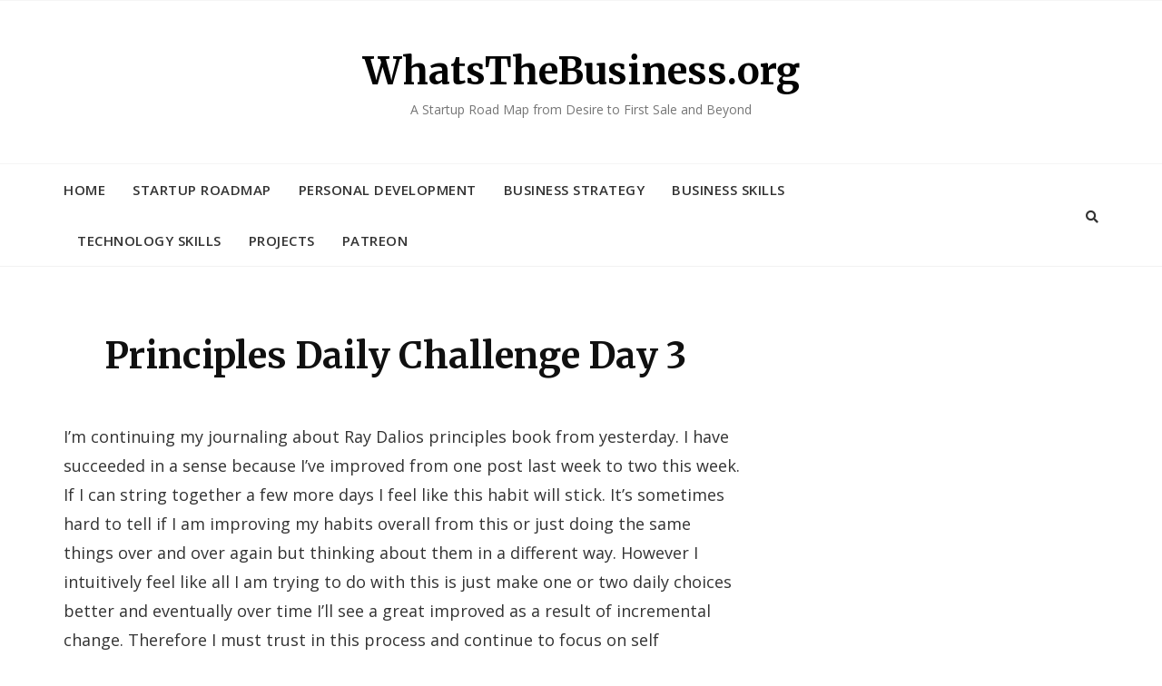

--- FILE ---
content_type: text/html; charset=utf-8
request_url: https://www.google.com/recaptcha/api2/aframe
body_size: 247
content:
<!DOCTYPE HTML><html><head><meta http-equiv="content-type" content="text/html; charset=UTF-8"></head><body><script nonce="pxHGjt-V9Sy0ldybPbGFWw">/** Anti-fraud and anti-abuse applications only. See google.com/recaptcha */ try{var clients={'sodar':'https://pagead2.googlesyndication.com/pagead/sodar?'};window.addEventListener("message",function(a){try{if(a.source===window.parent){var b=JSON.parse(a.data);var c=clients[b['id']];if(c){var d=document.createElement('img');d.src=c+b['params']+'&rc='+(localStorage.getItem("rc::a")?sessionStorage.getItem("rc::b"):"");window.document.body.appendChild(d);sessionStorage.setItem("rc::e",parseInt(sessionStorage.getItem("rc::e")||0)+1);localStorage.setItem("rc::h",'1769556565770');}}}catch(b){}});window.parent.postMessage("_grecaptcha_ready", "*");}catch(b){}</script></body></html>

--- FILE ---
content_type: text/css
request_url: https://whatsthebusiness.org/wp-content/themes/bosa-blog/style.css?ver=6.9
body_size: 1608
content:
/*!
Theme Name: Bosa Blog
Theme URI: https://bosathemes.com/bosa-blog
Author: Keon Themes
Author URI: https://keonthemes.com
Description: Bosa Blog is clean blog theme. Bosa Blog is beautiful, fast, lightweight, minimal, responsive, extremely customizable theme that you can use as a foundation to build versatile sites such as blog, news, personal or professional blogs, magazine, lifestyle, travel, food, cooking, fashion, beauty, spa, bakery, photography, quotes, health & fitness, media, freelance, diy, affiliate blog, business, technology, blogger, portfolio and preferably ideal for any type of blog sites. Bosa Blog is a child theme of Bosa, a free multipurpose WordPress theme. Bosa Blog is built with SEO, speed, usability in mind and compatible with all major plugins like WooCommerce, Yoast, Contact form 7, Mailchimp for WordPress, bbPress, etc. Looking for a beautiful Blog theme? Look no further! Browse the demo to see that it's the only theme you will ever need: https://demo.bosathemes.com/bosa/blog-01
Version: 1.0.2
Requires PHP: 5.5
Tested up to: 5.8
License: GNU General Public License v3 or later
License URI: http://www.gnu.org/licenses/gpl-3.0.html
Template: bosa
Text Domain: bosa-blog
Tags: blog, portfolio, news, grid-Layout, one-column, two-columns, three-columns, flexible-header, left-sidebar, right-sidebar, custom-background, custom-colors, custom-logo, custom-menu, featured-images, footer-widgets, full-width-template, post-formats, rtl-language-support, theme-options, sticky-post, threaded-comments, translation-ready, block-styles, wide-blocks

Bosa Blog WordPress Theme, Copyright 2021 Keon Themes
Bosa Blog is distributed under the terms of the GNU General Public License v3

Bosa Blog is based on Underscores https://underscores.me/, (C) 2012-2017 Automattic, Inc.
Underscores is distributed under the terms of the GNU GPL v2 or later.
*/

.screen-reader-text {
  border: 0;
  clip: rect(1px, 1px, 1px, 1px);
  clip-path: inset(50%);
  height: 1px;
  margin: -1px;
  overflow: hidden;
  padding: 0;
  position: absolute !important;
  width: 1px;
  word-wrap: normal !important;
}

body {
  color: #444444;
  font-family: 'Open Sans', sans-serif;
}

h1, 
h2, 
h3, 
h4, 
h5, 
h6 {
  color: #3a3a3a;
  font-family: 'Open Sans', serif;
  font-weight: 600;
}

.wp-block-quote {
  padding: 30px 30px 30px 50px;
  margin: 30px 0 30px 30px;
}

.site-header .site-branding .site-title {
    font-family: 'Merriweather', serif;
    font-size: 42px;
    font-weight: 700;
    line-height: 1.2;
    text-transform: none;
}

.main-navigation ul.menu > li > a {
  font-family: 'Open Sans', sans-serif;
  font-size: 15px;
  font-weight: 600;
  line-height: 1.5;
}

.section-banner .banner-content .entry-title {
  font-family: 'Merriweather', serif;
  font-size: 50px;
  font-weight: 700;
  line-height: 1.2;
  text-transform: capitalize;
}

.section-banner .banner-content .entry-text p {
  font-family: 'Open Sans', sans-serif;
  font-size: 15px;
  font-weight: 400;
  line-height: 1.6;
  text-transform: initial;
}

.feature-posts-content-wrap .feature-posts-content .feature-posts-title {
  font-family: 'Open Sans', sans-serif;
  font-size: 20px;
  font-weight: 600;
  line-height: 1.4;
  text-transform: capitalize;
}

.post .feature-posts-content .cat-links a {
  font-family: 'Open Sans', sans-serif;
  font-size: 11px;
  font-weight: 600;
  line-height: 1;
  text-transform: uppercase;
}

#primary article .entry-title {
  font-family: 'Merriweather', serif;
  font-size: 24px;
  font-weight: 700;
  line-height: 1.4;
  text-transform: capitalize;
}

.highlight-post-slider .post .entry-content .entry-title {
  font-family: 'Merriweather', serif;
  font-size: 20px;
  font-weight: 700;
  line-height: 1.4;
  text-transform: capitalize;
}

.highlight-post-slider .post .cat-links a {
  font-family: 'Open Sans', sans-serif;
  font-size: 11px;
  font-weight: 600;
  line-height: 1;
  text-transform: uppercase;
}

.sidebar .widget .widget-title {
  font-family: 'Open Sans', sans-serif;
  font-size: 16px;
  font-weight: 600;
  line-height: 1.4;
  text-transform: uppercase;
}

.page-title {
  font-family: 'Merriweather', serif;
  font-size: 40px;
  font-weight: 700;
  text-transform: capitalize;
}

.post .entry-meta, 
.attachment .entry-meta, 
.banner-content .entry-meta,
.post .feature-posts-content .entry-meta a,
.highlight-post-slider .post .entry-meta a {
  font-family: 'Open Sans', sans-serif;
  font-weight: 500;
}

.site-footer .footer-menu ul li a,
.site-footer .site-info {
  font-family: 'Merriweather', serif;
  font-size: 14px;
  font-weight: 700;
  line-height: 1.6;
  text-transform: none;
}

.slider-layout-two .slick-dotted {
  overflow: hidden;
}

.slider-layout-two.main-slider-wrap .slick-dots {
  margin-top: 25px;
  position: static;
}

.slider-layout-two.main-slider-wrap .slick-dots li button {
  background-color: transparent;
  border-color: #8c8c8c;
}
.slider-layout-two.main-slider-wrap .slick-dots li.slick-active button {
  background-color: #8c8c8c;
}

.slider-layout-two.main-slider-wrap .slick-dots li:hover button, .slider-layout-two.main-slider-wrap .slick-dots li:focus button, .slider-layout-two.main-slider-wrap .slick-dots li:active button {
  background-color: #8c8c8c;
}

.slider-layout-two .slick-control {
  opacity: 0;
  visibility: hidden;
  -webkit-transition: opacity 0.4s, visibility 0.4s;
  -moz-transition: opacity 0.4s, visibility 0.4s;
  -ms-transition: opacity 0.4s, visibility 0.4s;
  -o-transition: opacity 0.4s, visibility 0.4s;
  transition: opacity 0.4s, visibility 0.4s;
}

.slider-layout-two .slick-control li.slick-arrow:hover, .slider-layout-two .slick-control li.slick-arrow:focus, .slider-layout-two .slick-control li.slick-arrow:active {
  border-color: #086abd;
}

.slider-layout-two .slick-control li.slick-arrow:hover span, .slider-layout-two .slick-control li.slick-arrow:focus span, .slider-layout-two .slick-control li.slick-arrow:active span {
  border-color: #086abd;
}

.slider-layout-two:hover .slick-control, .slider-layout-two:active .slick-control {
  opacity: 1;
  visibility: visible;
}

.bosa-blog-contact-form .wpcf7-submit {
  font-size: 17px;
  font-weight: 600;
  color: #FFFFFF;
  background-color: #18407C;
  padding: 15px 30px 16px 30px;
  border-radius: 50px;
  -webkit-border-radius: 50px;
  -moz-border-radius: 50px;
  -ms-border-radius: 50px;
}

.bosa-blog-contact-form .wpcf7-email,
.bosa-blog-contact-form .wpcf7 input[type=text],
.bosa-blog-contact-form .wpcf7-textarea {
  border-radius: 20px;
  -webkit-border-radius: 20px;
  -moz-border-radius: 20px;
  -ms-border-radius: 20px;
  margin-bottom: 20px;
  padding-left: 20px;
  height: 45px;
}

--- FILE ---
content_type: application/javascript
request_url: https://whatsthebusiness.org/wp-content/themes/bosa-blog/assets/js/custom.js?ver=6.9
body_size: 159
content:
;(function( $ ){
  // Document ready
  jQuery( document ).ready( function() {
  $( '.main-slider-layout-two' ).slick({
      dots: true,
      arrows: true,
      adaptiveHeight: false,
      speed: parseInt( BOSA.main_slider.fadeControl ),
      cssEase: 'linear',
      autoplay: BOSA.main_slider.autoplay,
      autoplaySpeed: BOSA.main_slider.autoplaySpeed,
      infinite: true,
      prevArrow: $( '.main-slider-prev' ),
      nextArrow: $( '.main-slider-next' ),
      rows: 0,
      appendDots: $( '.main-slider-dots' ),
      slidesToShow: 3,
      slidesToScroll: 1,
      responsive: [
            {
              breakpoint: 992,
              settings: {
                slidesToShow: 2,
                slidesToScroll: 1
              }
            },
            {
              breakpoint: 768,
              settings: {
                slidesToShow: 1,
                slidesToScroll: 1
              }
            }

          ]
    });
  $( '.main-slider-layout-two' ).attr( 'dir', 'ltr' );

});
})( jQuery );